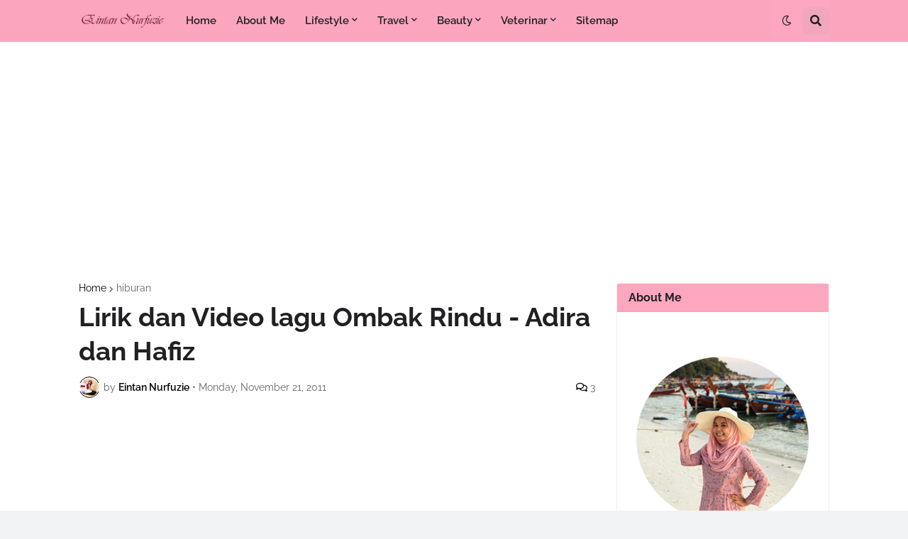

--- FILE ---
content_type: text/html; charset=utf-8
request_url: https://www.google.com/recaptcha/api2/aframe
body_size: 268
content:
<!DOCTYPE HTML><html><head><meta http-equiv="content-type" content="text/html; charset=UTF-8"></head><body><script nonce="Iw_DTIlTLG4nm4ZmsnUBKQ">/** Anti-fraud and anti-abuse applications only. See google.com/recaptcha */ try{var clients={'sodar':'https://pagead2.googlesyndication.com/pagead/sodar?'};window.addEventListener("message",function(a){try{if(a.source===window.parent){var b=JSON.parse(a.data);var c=clients[b['id']];if(c){var d=document.createElement('img');d.src=c+b['params']+'&rc='+(localStorage.getItem("rc::a")?sessionStorage.getItem("rc::b"):"");window.document.body.appendChild(d);sessionStorage.setItem("rc::e",parseInt(sessionStorage.getItem("rc::e")||0)+1);localStorage.setItem("rc::h",'1769589197003');}}}catch(b){}});window.parent.postMessage("_grecaptcha_ready", "*");}catch(b){}</script></body></html>